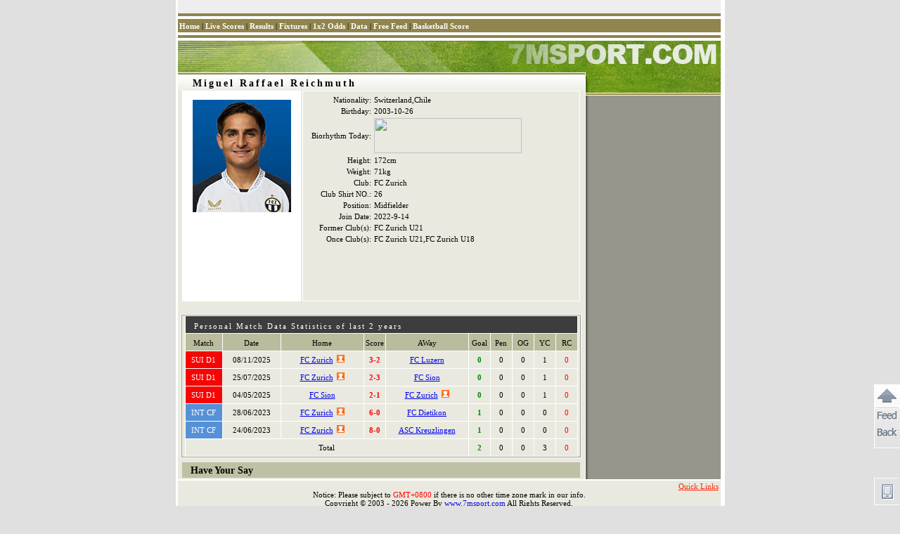

--- FILE ---
content_type: text/html
request_url: https://player-en.7mdt.com/v2/encrypt/fun/getinfo.php?id=2021081&lang=en
body_size: 200
content:
var playerInfo={"DD8BEAF452454A6D0A12C3D91CB3F716":"","DA5E7C1A0F1CB829A66A16651D2472FD":"Switzerland,Chile","82CBDCB828DBDF896209A361CA981BCF":"","C6E00DEB351621C4":"2021081","9EBD0BFF9766B31DEF99430639A2F292":"FC Zurich U21","FA149E2002A43ED77C24C62CDFF094A5":"1","4678B5349347B7EB":"71kg","09702F2B27619389F07D77F05427B135":"2022-9-14","0FCC2F07B9D0EBFD":"FC Zurich","0A9B0394F31973591937C38F2F471911":"FC Zurich U21,FC Zurich U18","30A86FC0880FF75E":"172cm","18E9F76C307DDD99":"101","0C852134AA40B2DD":"1","5E8F53D0A504BF86":"Miguel Raffael Reichmuth","F27CBDD6332F20A59321B0F4E9CF2AB8":"26","A16D5E6475634BB1C2248B183B7E41495B218039EB2EF0A3":"1","8DC362CCE065919BCF40467C0DE6A7E8":"","2B5572269355781B0007104B7181FA88":"2003-10-26","A16D5E6475634BB126EF698FB3550B8C":"0","A7F9B63E25A659E5":"Miguel Raffael Reichmuth","e_index":1};

--- FILE ---
content_type: text/html
request_url: https://player-en.7mdt.com/v2/encrypt/fun/getstats.php?id=2021081&lang=en
body_size: 204
content:
var playerStats={"8B4A0E92D588A2CD":{"133":{"n":"SUI D1","c":"F70404"},"166":{"n":"INT CF","c":"5691D8"}},"128498A1121F993B":[{"vs":"4881330,133,101,1481,3,2,1,0","t":"2025,11,09,01,00","s":"0,0,0,1,0,0"},{"vs":"4881251,133,101,1486,2,3,1,0","t":"2025,07,26,02,30","s":"0,0,0,1,0,0"},{"vs":"4864898,133,1486,101,2,1,0,0","t":"2025,05,04,20,15","s":"0,0,0,1,0,0"},{"vs":"4502422,166,101,19146,6,0,1,0","t":"2023,06,28,23,59","s":"1,0,0,0,0,0"},{"vs":"4499127,166,101,8457,8,0,1,0","t":"2023,06,24,17,00","s":"1,0,0,0,0,0"}],"5FF2D0889D50CEA4":{"101":"FC Zurich","1481":"FC Luzern","1486":"FC Sion","19146":"FC Dietikon","8457":"ASC Kreuzlingen"},"e_index":1};